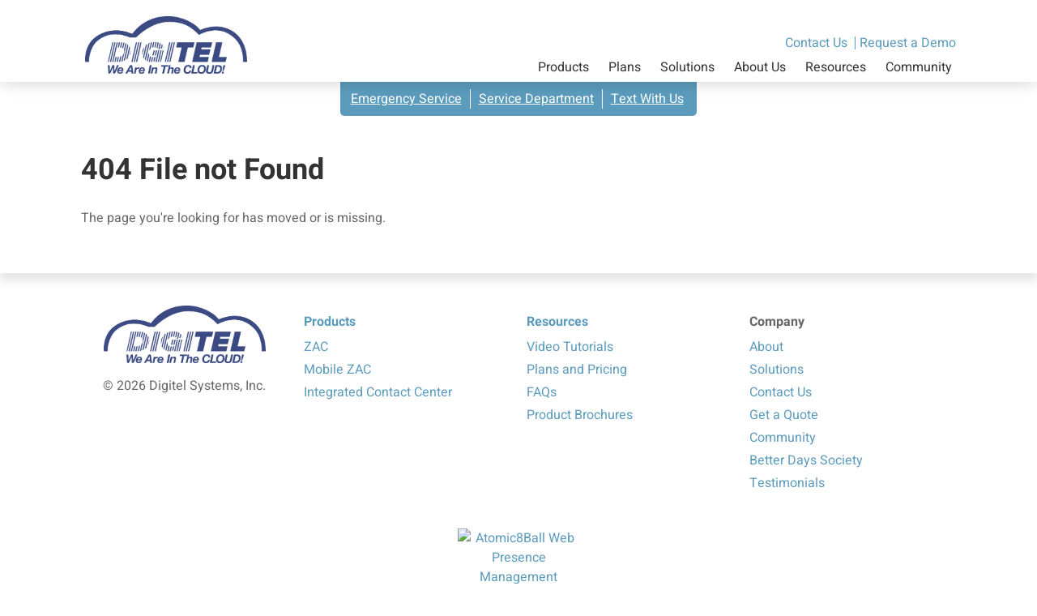

--- FILE ---
content_type: text/html
request_url: https://www.digitel.ca/blog/
body_size: 2340
content:
<!DOCTYPE html>
<html data-gen="uud" lang="en">
<head><title>File not Found</title>
    <link rel="preload" as="image" href="/images/logo.png" />
    
    <link rel="apple-touch-icon" sizes="180x180" href="/favicon/apple-touch-icon.png">
    <link rel="icon" type="image/png" sizes="32x32" href="/favicon/favicon-32x32.png">
    <link rel="icon" type="image/png" sizes="16x16" href="/favicon/favicon-16x16.png">
    <link rel="manifest" href="/favicon/site.webmanifest">
    <link rel="mask-icon" href="/favicon/safari-pinned-tab.svg" color="#2b5797">
    <meta name="msapplication-TileColor" content="#2b5797">
    <meta name="theme-color" content="#ffffff">
    <link rel="stylesheet" href="/stylesheet.css">
    <meta name="viewport" content="width=device-width">
    <meta name="designer" content="Design by A8B" />
    <meta name="twitter:description" content="Industry Leader in Business VoIP Technology" />
    <script> (function (i, s, o, g, r, a, m) { i['GoogleAnalyticsObject'] = r; i[r] = i[r] || function () { (i[r].q = i[r].q || []).push(arguments) }, i[r].l = 1 * new Date(); a = s.createElement(o), m = s.getElementsByTagName(o)[0]; a.async = 1; a.src = g; m.parentNode.insertBefore(a, m) })(window, document, 'script', '//www.google-analytics.com/analytics.js', 'ga'); ga('create', 'UA-894315-50', 'auto'); ga('send', 'pageview'); </script>
    

<meta name="description" content="Our Service department is available via text Monday - Friday 8:30 AM to 5:00 PM PST"></head>
<body>
    


<header>
    <div class="wrap">
        <div class="grid">
            <a href="/">
                <img loading="eager" src="/images/logo.png" alt="Digitel Systems, Inc. Logo" width="1200" height="425" /></a>
            <div>
                

<nav>
    <ul>
        <li><a href="/contact">Contact Us</a></li>
        <li><a href="/request-demo">Request a Demo</a></li>
    </ul>
    <ul class="main-menu">
        <li><a href="/products/">Products</a>
            <ul class="submenu">
                <li class="sub">
                    <ul>
                        <li class="subheaders"><a href="/products/">Unified Communications</a></li>
                        <li><a href="/products/"><span>&ndash;</span> ZAC Desktop Application</a></li>
                        <li><a href="/products/mobilezac"><span>&ndash;</span> Business On Your Mobile</a></li>
                        <li class="subheaders"><a href="/products/integrated-contact-center">Integrated Contact Center</a></li>
                    </ul>
                </li>
                <li class="sub">
                    <ul>
                        <li class="subheaders">Phones and Accessories</li>
                        <li><a href="/products/zip-49ge-ip-phone"><span>&ndash;</span> ZIP 49GE IP Phone</a></li>
                        <li><a href="/products/zip-47ge-ip-phone"><span>&ndash;</span> ZIP 47GE IP Phone</a></li>
                        <li><a href="/products/zip-45g-ip-phone"><span>&ndash;</span> ZIP 45G IP Phone</a></li>
                        <li><a href="/products/z-23GE-ip-phone"><span>&ndash;</span> Z 23GE IP Phone</a></li>
                        <li><a href="/products/z-22G-ip-phone"><span>&ndash;</span> Z 22G IP Phone</a></li>
                        <li><a href="/products/z-21i-ip-phone"><span>&ndash;</span> Z 21i IP Phone</a></li>
                        <li><a href="/products/headsets"><span>&ndash;</span> Headsets</a></li>
                    </ul>
                </li>
                <li class="sub">
                    <ul>
                        <li class="subheaders"><a href="/products/application-integration">Application Integration</a></li>
                        <li><a href="/products/application-integration#outlook"><span>&ndash;</span> Outlook</a></li>
                        <li><a href="/products/application-integration#teams"><span>&ndash;</span> Microsoft Teams</a></li>
                        <li><a href="/products/application-integration#flex"><span>&ndash;</span> Flex Communicator</a></li>
                    </ul>
                </li>
            </ul>
        </li>
        <li><a href="/resources/plans-pricing">Plans</a></li>
        <li><a href="/solutions/">Solutions</a></li>
        <li><a href="/about">About Us</a></li>
        <li><a href="/resources">Resources</a>
            <ul class="submenu">
                <li class="sub">
                    <ul>
                        <li class="subheaders">Product Resources</li>
                        <li><a href="/resources/video-tutorials">Videos and Tutorials</a></li>
                        <li><a href="/resources/user-manuals-and-product-brochures">User Manuals and Product Brochures</a></li>
                        <li><a href="/resources/plans-pricing">Plans and Pricing</a></li>
                        <li><a href="/resources/faq">FAQs</a></li>

                    </ul>
                </li>
            </ul>
        </li>
        <li><a href="/community">Community</a></li>
    </ul>
</nav>

            </div>
        </div>
    </div>

</header>
<div class="subnav">
    <div class="wrap">
        <ul>
            <li class="tooltip">
                <span tabindex="0">Emergency <span>Service</span></span>
                <div class="popup">
                    <p>Emergency service available outside of business hours by calling <a tabindex="0" href="tel:604-231-0110">604-231-0110</a> Follow prompts to reach the on-call technician. Note: Email only monitored Mon-Friday 8:30-5pm.</p>
                </div>
            </li>
            <li class="tooltip" tabindex="0">
                <span>Service <span>Department</span></span>
                <div class="popup">
                    <p>Monday - Friday 8:30 AM to 5:00 PM PST</p>
                    <p>Tel: <a href="tel:604-231-0110">604-231-0110</a></p>
                    <p>Email: <a href="mailto:service@digitel.ca">service@digitel.ca</a> (email is not monitored after hours)</p>
                    <p>After Hours: Dial <a href="tel:604-231-0110">604-231-0110</a> follow the prompts to reach the 'on call' technician</p>
                </div>
            </li>
            <li class="tooltip" tabindex="0">
                <span>Text <span>With Us</span></span>
                <div class="popup">
                    <p>Our Service department is available via text Monday - Friday 8:30 AM to 5:00 PM PST</p>
                    <p>SMS: <a href="sms:604-231-0110">604-231-0110</a></p>
                </div>
            </li>
        </ul>
    </div>
</div>

    <main>
        <div class="wrap">
            
    <h1>404 File not Found</h1>
    <p>The page you're looking for has moved or is missing.</p>

        </div>
    </main>
    

<footer>
    <div class="wrap">
        <div class="grid fourth">
            <div>
                <a href="/">
                    <img loading="lazy" src="/images/logo.png" alt="Digitel Systems, Inc. Logo" width="1200" height="425" /></a>
                <p>&copy; 2026 Digitel Systems, Inc.</p>
            </div>
            <ul>
                <li class="subheaders"><a href="/products/phones">Products</a></li>
                <li><a href="/products/">ZAC</a></li>
                <li><a href="/products/mobilezac">Mobile ZAC</a></li>
                <li><a href="/products/integrated-contact-center">Integrated Contact Center</a></li>
            </ul>
            <ul>
                <li class="subheaders"><a href="/resources/default">Resources</a></li>
                <li><a href="/resources/video-tutorials">Video Tutorials</a></li>
                <li><a href="/resources/plans-pricing">Plans and Pricing</a></li>
                <li><a href="/resources/faq">FAQs</a></li>
                <li><a href="/resources/product-brochures">Product Brochures</a></li>

            </ul>
            <ul>
                <li class="subheaders">Company</li>
                <li><a href="/about">About</a></li>
                <li><a href="/solutions/">Solutions</a></li>
                <li><a href="/contact">Contact Us</a></li>
                <li><a href="/request-demo">Get a Quote</a></li>
                <li><a href="/community">Community</a></li>
                <li><a rel=" noopener" href="https://www.betterdayssociety.ca/" target="_blank">Better Days Society</a></li>
                <li><a href="/testimonials">Testimonials</a></li>
            </ul>
        </div>
    <a rel=" noopener" class="a8bmark" href="https://www.atomic8ball.com/" target="_blank">
        <img loading="lazy" src="https://code.a8b.co/images/a8bmark.svg" alt="Atomic8Ball Web Presence Management" width="150" height="30" /></a>
    </div>
<div class="ccpaNotice" style="background: #e7e7e7;border-top:1px solid #e7e7e7;bottom: 0;padding: 10px 4px;text-align: right; font-size: 12px !important;letter-spacing:-0.5px;color: #676767;font-family:sans-serif;box-sizing:border-box;position:relative;z-index:998">CA Civ. Code § 1798.102 - <a rel="noopener" style="color: #666;display:inline;white-space:nowrap;text-transform:none;margin:0;padding:0" href="https://www.atomic8ball.com/ccpa" target="_blank">Do Not Sell My Personal Information</a></div></footer>


    <style class="font">@font-face {
  font-family: 'Heebo';
  font-style: normal;
  font-weight: 400;
  src: url(https://fonts.a8b.co/s/heebo/v28/NGSpv5_NC0k9P_v6ZUCbLRAHxK1EiSyccg.ttf) format('truetype');
	font-display: swap;
}
@font-face {
  font-family: 'Heebo';
  font-style: normal;
  font-weight: 700;
  src: url(https://fonts.a8b.co/s/heebo/v28/NGSpv5_NC0k9P_v6ZUCbLRAHxK1Ebiuccg.ttf) format('truetype');
	font-display: swap;
}
</style>

    
    <script>
        document.querySelectorAll('.tooltip').forEach(tip => tip.addEventListener('click', () => {
            tip.querySelectorAll('.popup').forEach(pop => pop.classList.toggle('hide'));
            [...document.querySelectorAll('.tooltip')].filter(allTip => allTip !== tip).forEach(tip => tip.querySelectorAll('.popup').forEach(pop => pop.classList.add('hide')));
        })); 
    </script>
<script type="module" src="https://code.a8b.co/js/radar.mjs"></script></body>
</html>

--- FILE ---
content_type: text/css
request_url: https://www.digitel.ca/stylesheet.css
body_size: 4060
content:
 *{scroll-behavior:smooth} body{font-family:'Heebo',Arial,Helvetica,sans-serif;line-height:1.5;text-align:center;color:#666;} body,header ul,nav ul{padding:0;margin:0;} h1,h2,h3,h4,h5,h6,p,th,td,dd,dt,li,blockquote{text-align:left;} h1,h2,h3,h4,h5,h6{color:#333;line-height:1.3;} img,iframe{max-width:100%;height:auto;display:block;margin:0 auto} .fullwidth{width:100%;} *:focus-within{outline-offset:4px} a img,iframe{border:none;} iframe{aspect-ratio:auto 16 / 9;width:100%} a{text-decoration:none;} a:hover{transition:ease-in-out .3s;} a,header a:hover,footer a:hover{color:#cc0000;} nav a,footer a,.home em,.home a,.hero em,.content em,h2 span,main h1 em{color:#5b9bbc;} a:hover{text-decoration:underline;} hr{border-width:1px;border-color:rgba(0,0,0,.1);border-style:none none solid;margin:40px 0;} .imgLeft,.imgRight{max-width:45%;} .imgLeft{float:left;margin:10px 4% 2% 0;} .imgRight{float:right;margin:10px 0 2% 4%;} .clear{clear:both;} .nowrap,a[href^=tel]{white-space:nowrap;} .hide{display:none !important;} .center,.director h3,.packages h2,.brands h3,.solutions h2,.solutions .grid.fourth h3,.solutions .grid.fourth p{text-align:center;} .wrap{display:block;max-width:1080px;margin:0 auto;position:relative;} .flex{display:flex;flex-wrap:wrap;} .flex>*{flex:1} .mid{align-items:center;align-self:center;} .grid{display:grid;grid-gap:10px 20px;} .grid.half{grid-template-columns:repeat(2,1fr);} .grid.third{grid-template-columns:repeat(3,1fr);} .grid.fourth{grid-template-columns:repeat(4,1fr);} .grid.fifth{grid-template-columns:repeat(5,1fr);} .grid.list{grid-gap:0 20px} .grid.list ul{margin:0} .grid.list li:first-of-type{margin-top:0} .nowrapbreak{display:block;} .blue{color:#5b9bbc;} .testimonials{float:right;} .testimonialheader{text-align:center;} .grid.imgbg{padding:10px 0} .imgbg>img{height:100%;object-fit:cover;border-radius:5px;min-height:300px} .imgbg h1{margin-top:0} .col2{column-count:2} .col2 li{margin-right:25px} .golf{color:#eeee;background-color:#cc0000;font-size:24px;text-align:center;font-weight:bold;} header{box-shadow:0 0 20px rgba(0,0,0,.2);position:relative;z-index:999;} header .wrap{padding:20px 0 0 10px;} header .grid{grid-template-columns:200px 1fr;} header .grid>a{align-self:center;padding-bottom:10px} header .grid>div:last-of-type,footer .grid>div{align-self:end;} header a:hover{font-weight:normal;} nav{text-align:right;z-index:-1;} nav li,.subnav li,.home .hero a,.brands li{display:inline-block;} nav li,.subnav li{line-height:1;} nav a{margin:0 5px;} nav>ul>li a{z-index:2} nav ul:first-of-type li{border-left:1px solid #5b9bbc;} nav ul:last-of-type li{border-left:1px solid #333;} nav ul:last-of-type a{color:#333;} nav ul:last-of-type a:hover{transition:all .3s linear .01s;color:#5b9bbc} nav li:first-of-type{border:none !important;} .subnav .wrap{padding:0;} .subnav ul{display:inline-block;background-color:#5b9bbc;width:430px;border-radius:0 0 5px 5px;margin:0;padding:9px 5px;color:#fff} .subnav .tooltip{position:initial;text-decoration:underline} .subnav .tooltip button{background-color:unset;border:none;color:#fff;padding:0;font-size:1rem;text-decoration:underline} .subnav .tooltip>span{display:block} .subnav .tooltip .popup{width:400px;border-radius:0 0 5px 5px;background-color:#5b9bbc;border:none;position:absolute;left:50%;transform:translateX(-50%)} .subnav li{border-right:1px solid #fff;padding:4px 10px 4px 6px;display:inline-block;} .subnav li:last-of-type{border:none;} .subnav a{background-color:#cc0000;color:#fff;display:inline-block;padding:0 8px;outline:2px solid #cc0000;border-radius:10px;margin:0 4px} .subnav a:hover{background-color:#3b4a83;outline-color:#3b4a83} .subnav a:focus{outline-color:#000;background-color:#3b4a83;} .subnavhead{display:block;color:#fff;margin:0 5px;text-decoration:underline;} .subnav p{font-size:14px;} .main-menu li{list-style-type:none;} .main-menu>li>a{display:block;box-sizing:border-box;padding:10px 5px} .main-menu li:hover .submenu,.main-menu li:focus-within .submenu{display:block;} .main-menu:last-of-type li{border:none;} .submenu{position:absolute;left:0;background:#fff;padding:3%;width:94%;text-align:left;display:none;box-shadow:rgba(0,0,0,0.1) 0px 1px 2px 0px;z-index:-1;} .subheaders{font-weight:bold;margin:3% 0;text-decoration:none;} .sub li{display:block;padding:5px 0;} .sub li a,.sub li a:hover span{text-decoration:none;} .sub li a:hover span{display:inline-block;} .sub li a{margin:0;padding:0;} .sub li a:hover{text-decoration:underline;color:#68889f;} .sub{width:33%;float:left;} .sub:last-of-type{margin:0;} .main-menu .submenu .subheaders{color:#333;font-weight:bold;text-decoration:none;} .subheaders a,li .subheaders{margin:3% 0;} .submenu .subheaders a:hover{font-weight:bold;text-decoration:underline;} .tooltip{position:relative;} .tooltip .popup{position:absolute;left:0;display:none;padding:10px 20px;top:35px;line-height:1.5;white-space:normal;z-index:9998} .tooltip:hover .popup{display:block} /* disabled because iOS misbehaving .tooltip:focus-within .popup{display:block} */ main,.home>div{box-shadow:0 10px 10px rgba(0,0,0,.1);} main{padding:20px 10px 40px;} main h1{font-size:36px;} main h2{font-size:24px;} main h3{font-size:20px;} main ul,main ol{padding-left:25px;} main li{margin:5px 0;} .nolist,.contact ul,footer ul{list-style:none;padding-left:0;} .home h1,.home h2,.solutions h2,.brands h3{font-size:36px;} .home .grid{grid-gap:10px 20px;} .home>div,.hero>div{padding:20px 0;} .home>div:nth-of-type(odd) .grid.half>div:first-of-type,.hero .grid>div:first-of-type{padding-right:50px;} .home>div:nth-of-type(even) .grid.half>div:last-of-type{padding-left:50px;} .home>div:last-of-type{box-shadow:none;} .home .hero>div{padding-top:0;padding-bottom:0} .home .hero .btn{margin-right:20px;} .home .hero a:last-of-type{font-weight:bold;} .home em,.hero em,.content em,main h1 em{font-style:normal;} .hero strong{font-size:24px;font-weight:normal;color:#333;} .transform h2 span{color:#333;} .transform img{margin:20px 0;} .director h3{font-size:24px;font-weight:normal;margin-bottom:0;} .packages .grid>div{padding:0 10px;} .packages h2{text-align:center;} .packages h3{font-size:28px;color:#5b9bbc;margin:0;} .packages h4{font-size:24px;font-weight:normal;color:#333;margin-top:10px;padding:0 0 20px;border-bottom:1px solid #eee;} .packages ul{padding:0 20px;} .packages li{list-style-type:'â€“ ';} .packages .btn{margin:20px 0;} .brands h3{font-weight:normal;} .brands .grid.logos{padding:0;grid-template-columns:repeat(6,1fr);grid-gap:15px;align-items:center} .brands li a{display:block;} .brands img{max-width:200px;max-height:110px;object-fit:contain;width:100%;height:100%} .brands h2{font-size:30px;padding-left:10px;margin:0} .brands .grid.fourth{grid-gap:0;margin-top:10px} .brands .grid.fourth>div{padding:0 20px;margin:10px 0;border-right:1px solid #eee;} .brands .grid.fourth>div:last-of-type{border:none;} .brands .grid.fourth ul{margin:0;} .brands .grid.fourth li{display:block;} .content .wrap{padding:40px 10px;} .solutions h2{margin-bottom:0} .solutions h2+p{margin-top:0;font-style:italic;font-size:14px} .solutions .grid{grid-gap:10px;} .solutions .grid.fifth div img{object-fit:contain;height:70px;} .solutions .grid.fifth>img{object-fit:contain;height:auto;} .solutions h3{margin:0 0 10px;} .solutions .tooltip>p{margin-top:0;margin-bottom:10px} .solutions a{color:#666;} .solutions a:hover{font-weight:normal;text-decoration:none;} .solutions a:hover h3{text-decoration:underline;} .solutions .tooltip p:last-of-type{border-radius:20px 0;background-color:#fff;box-shadow:0 0 20px rgba(0,0,0,.2);top:100px;left:-5px;right:-5px;padding:10px;font-size:15px} .solutions .tooltip:after{border-bottom:12px solid #2b2d33;border-top:none} .contact .grid>div:last-of-type{padding-left:50px;} .map{width:100%;height:30vw;max-height:400px;margin-top:50px;} .faq details{margin:20px 0;cursor:pointer;} .faq summary:hover{text-decoration:underline;} .faq details,.faq details p{text-align:left;} .faq details p,.faq details ul,.faq details ol{margin-top:10px;} .faq details h2,.faq details p,.faq details ul.nolist{padding-left:30px;} .faq details ul,.faq details ol{padding-left:50px;} .faq summary{font-size:20px;color:#5b9bbc;} .faq li{margin:10px 0;} .faq ul ul,.faq ol ol{margin:0;padding:0 0 0 20px;} .faq table,.faq img{max-width:1050px;} .faq img{padding:0 40px;} .faq table{width:100%;margin:10px 0 10px 30px;border-collapse:collapse;} .faq table,.faq th,.faq td{border:1px solid #eee;} .faq tr:nth-of-type(even){background-color:#f5f5f5;} .faq th,.faq td{padding:5px 20px;} .faq th{text-transform:uppercase;color:#68889f;padding:10px 20px;} .faq td:first-of-type{min-width:100px;} .faq tr td:first-of-type{font-weight:bold;} .alpha li{list-style-type:upper-alpha;} .order{padding:20px 0;} .order:nth-of-type(even)>*:first-child{order:2} .contentBkg{background:#FAFAFA;} .callcenter div:nth-child(3){display:grid;place-items:center;} .flexComm{display:grid;place-items:center;} .flexComm p{text-align:center;} .collab .grid{grid-gap:20px;margin:40px 0;} .collab .grid>div{background-color:#fafafa;box-shadow:0 0 15px rgba(0,0,0,.1);} .collab .grid img{object-fit:cover;} .collab .grid h3,.collab .grid p{padding:0 20px;} .collab .grid p{padding:0 20px 20px 20px;} .banner{box-shadow:0 10px 10px rgba(0,0,0,.1);padding:0} .banner.main{height:780px;padding-top:10px;} .banner.main .wrap{text-align:right;top:-200px;right:0} .banner.main img{display:block;float:none;} .banner.main p{text-align:center;color:#333441;margin:8px;padding:0;max-width:540px;display:inline-block} .banner.main strong{text-shadow:1px 1px 1px #333;} .banner.main a{display:inline-block;font-family:'Roboto',sans-serif;font-size:18px;font-weight:normal;width:250px;background-color:#fff;color:#4d4d4d;padding:10px 0;border-radius:5px;box-shadow:3px 3px 5px rgba(0,0,0,.5);margin:1em 5px} .banner.main a:nth-of-type(1){background-color:#cf1313;color:#fff;} .goal{position:absolute;left:0;bottom:0;z-index:888;} .banner h1{color:#333;} .banner{text-align:left;height:auto;background-color:#FFFFFF;background-position:center left;background-repeat:no-repeat;} .banner p{font-family:'Montserrat',sans-serif;font-size:18px;color:#333;margin:0;} .banner .wrap{text-align:center;overflow:hidden} .zultys table{width:100%;font-size:15px;border-collapse:collapse;color:#75787b;margin:40px 0;} .zultys table th,.zultys table td{padding:10px 20px;border:1px solid #eee;} .zultys table th{text-transform:uppercase;color:#3b4a83;} .zultys table tr:nth-of-type(even){background-color:#f5f5f5;} .zultys table.packages{font-weight:bold;} .zultys table.packages th,.zultys table.packages td{text-align:center;} .zultys table.packages tr>th:first-of-type,.zultys table.packages tr>td:first-of-type{text-align:left;} .zultys table tr:first-of-type{position:sticky;top:-1px;background-color:#fff;border:1px solid #eee;border-style:solid none;box-shadow:0 10px 10px rgba(0,0,0,.1);} .products a{padding:3%;color:#666;} .products a:hover{background:#eee;transition:0.6s;opacity:1;z-index:1;text-decoration:none;font-weight:normal;} .products h3{color:#5b9bbc;} .products h3,.products p:nth-of-type(1){text-align:center;} .zultys.nolist{list-style:none;} .phone .grid{grid-template-columns:250px 1fr} .videoPlayerContainer{grid-template-columns:2fr 1fr;grid-gap:10px 0;margin-bottom:100px} #videoList li{list-style-type:none;} #videoList li a{color:#5b9bbc;} #videoList li a:hover{font-weight:normal;} .videoTitle svg{padding-right:10px;} .featured-testimonial{border:3px solid #4171a3;border-radius:10px;padding:10px;margin-bottom:2% 3%;} .testimonialAll h2:nth-of-type(1){margin-top:5%;} .testimonialAll blockquote{margin:0;padding:0;position:relative;padding:5px 0px 0px 40px;} .testimonialAll blockquote:before{font-family:arial;content:"\201C";color:#4171a3;font-size:4em;position:absolute;left:10px;top:-20px;} .testimonialAll cite{display:block;text-align:left;padding-left:40px;margin-bottom:5%;} .testimonialAll a{color:#4171a3;} .grid.half.comments>div{padding-top:20px;} form#testimonials input[type=submit]{background-color:#4171a3;} form{margin:25px 0;} form .grid{grid-gap:0 10px;} form label{display:block;text-align:left;} form input[type=text],form input[type=email],form input[type=tel],form input[type=file],form input[type=submit],form select,form textarea,form input[type=password]{font-family:'Heebo',sans-serif;font-size:16px;} form input[type=text],form input[type=email],form input[type=tel],form select,form textarea,form input[type=password]{background-color:#f2f2f2;margin-bottom:10px;padding:0 10px;border:none;} form input[type=text],form input[type=email],form input[type=tel],form textarea,form input[type=password]{width:calc(100% - 20px);} form input[type=text],form input[type=email],form input[type=tel],form select,form input[type=password]{height:50px;} form select{width:100%;} form input[type=file]{margin-left:10px;border-radius:0;} form textarea{height:150px;padding:15px 10px;} form input[type=submit],.btn{display:inline-block;min-width:110px;text-align:center;line-height:1.5;background-color:#cc0000;color:#fff !important;padding:10px 40px;margin:10px 0;border:none;border-radius:10px;transition:ease-out .3s;} form input[type=submit]{min-width:250px;margin:0;} form input[type=submit]:hover{cursor:pointer} form input[type=submit]:hover,.btn:hover{background-color:#3b4a83;} .btn:hover{text-decoration:none} footer{clear:both} footer .wrap{padding:40px 10px;} footer .grid>div{height:100%;} footer .grid>div:first-of-type p{text-align:center;} footer .grid>div:first-of-type img{max-width:200px;} footer ul{margin:0} footer li a{display:block;margin:4px 0} .a8bmark{display:inline-block;margin-top:40px;} .mobilenav{display:none;box-shadow:0 10px 10px rgba(0,0,0,.1);} .mobilenav summary{background-color:#5b9bbc;text-align:left;color:#fff;padding:5px 10px;} .mobilenav .grid{grid-template-columns:1fr 1fr 1fr;padding:0 5px} .mobilenav ul{list-style-type:none;padding:0;text-align:left} .mobilenav ul:last-of-type{padding-bottom:10px} .mobilenav li{margin:0;padding:0} .mobilenav li:first-of-type strong{display:block;padding:0 5px} .mobilenav a{display:block;margin:5px;padding:5px 25px;background-color:#cc0000;border-radius:10px;color:#fff} .mobilenav a:hover{background-color:#3b4a83;text-decoration:none} @media(prefers-reduced-motion){*{transition:all 0s !important;animation:none}} @media(max-width:62.5rem){.main-menu>li>a{margin:4px;padding:4px;height:auto;} nav ul:last-of-type{margin-top:10px} .submenu{display:none !important} .mobilenav{display:block} .grid.third.callcenter,.brands .grid.fourth{grid-template-columns:1fr 1fr} .grid.third.callcenter>img{grid-column:span 2;margin:0 auto} .solutions .grid.fifth,.brands .grid.logos{grid-template-columns:1fr 1fr 1fr} .solutions .grid.fifth>img{grid-column:span 3} .brands .grid.fourth{grid-gap:0 15px} .brands .grid.fourth>div{border:none}} @media(max-width:47.99rem){.grid.fourth{grid-template-columns:1fr 1fr} .grid.half,.grid.third.callcenter,.phone .grid,.grid.third,.videoPlayerContainer{grid-template-columns:1fr} .grid.third.callcenter>img{grid-column:unset} .home .grid:first-of-type>div{padding:0 !important} .transform .grid>img{order:2} .order:nth-of-type(even)>*:first-child{order:unset} ul.zultys{display:grid;grid-template-columns:1fr 1fr} .zultys li{margin:0} .zultys a{display:block;margin:5px;padding:5px 25px;background-color:#cc0000;border-radius:10px;color:#fff} .zultys a:hover{background-color:#3b4a83;text-decoration:none} .videoPlayerContainer iframe{max-width:calc(100% + 20px);width:calc(100% + 20px);margin:0 -10px} footer li a,.brands li a{padding:4px 0} .brands h2{padding-left:0}} @media(max-width:43.75rem){.zultys table{width:calc(100% + 20px);margin:40px -10px 0} .zultys table th,.zultys table td{padding:8px 4px} .mobilenav .grid{grid-template-columns:1fr;grid-gap:10px 0;margin-top:10px} .mobilenav li:nth-of-type(n+2){display:inline-block} .mobilenav ul{display:grid;grid-template-columns:1fr 1fr;margin:0;grid-gap:0} .mobilenav li:nth-of-type(1){grid-column:span 2}} @media(max-width:37.5rem){.grid.half.comments>div{display:block;width:auto !important;padding:0 !important} .solutions .grid.fifth,.brands .grid.logos{grid-template-columns:1fr 1fr} .solutions .grid.fifth>img{grid-column:unset}} @media(max-width:31.25rem){.home h1,main h1{font-size:32px} header .wrap{padding:5px} header .grid,.grid.fourth{grid-template-columns:1fr} nav ul,footer li,.packages h3,.packages h4,.brands h2,.brands li,nav .main-menu li{text-align:center} nav .main-menu{display:grid;grid-template-columns:1fr 1fr 1fr} .packages h3{padding-top:15px} .packages h4{border:none;margin-bottom:0;padding-bottom:0} .packages ul{display:inline-block} .packages .grid>div{border:1px solid #ccc;margin:1em 0;box-shadow:0 10px 10px rgba(0,0,0,.1);} header img{max-width:300px} .col2{column-count:1} .col2 li{margin-right:unset} .subnav ul{width:310px} .subnav .tooltip>span{text-align:center} .subnav span span{display:block} .subnav .tooltip .popup{width:280px;top:45px} .zultys table.packages tr>th:first-of-type{text-align:center} .zultys table.packages th:nth-of-type(n+2){padding:10px;width:14px} .zultys table.packages th:nth-of-type(n+2) span{writing-mode:vertical-rl;font-size:13px;white-space:nowrap;display:block;line-height:1;text-orientation:mixed;transform:scale(1,1)} .mobctr{text-align:center} .home .hero .btn{margin:1em auto;display:block;max-width:220px;} main .mobilenav ul,.zultys{grid-template-columns:1fr;} .mobilenav li:nth-of-type(1){grid-column:span 1}} @media(max-width:25rem){.solutions .grid.fifth,.brands .grid.logos,.brands .grid.fourth{grid-template-columns:1fr}} 

--- FILE ---
content_type: text/plain
request_url: https://www.google-analytics.com/j/collect?v=1&_v=j102&a=713490308&t=pageview&_s=1&dl=https%3A%2F%2Fwww.digitel.ca%2Fblog%2F&ul=en-us%40posix&dt=File%20not%20Found&sr=1280x720&vp=1280x720&_u=IEBAAEABAAAAACAAI~&jid=1704143275&gjid=941845998&cid=2054013281.1768415249&tid=UA-894315-50&_gid=315856900.1768415249&_r=1&_slc=1&z=235962976
body_size: -450
content:
2,cG-G7TRWCYJ7D